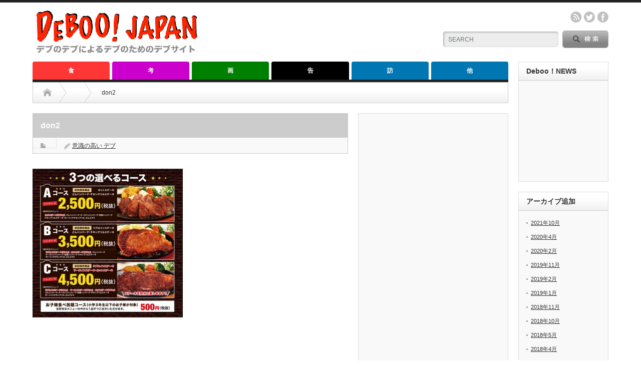

--- FILE ---
content_type: text/html; charset=UTF-8
request_url: https://deboo.info/2015/04/17/don/don2/
body_size: 7784
content:
<!DOCTYPE html PUBLIC "-//W3C//DTD XHTML 1.1//EN" "http://www.w3.org/TR/xhtml11/DTD/xhtml11.dtd"> <!--[if lt IE 9]><html xmlns="http://www.w3.org/1999/xhtml" class="ie"><![endif]--> <!--[if (gt IE 9)|!(IE)]><!--><html xmlns="http://www.w3.org/1999/xhtml"><!--<![endif]--><head profile="http://gmpg.org/xfn/11"><meta http-equiv="Content-Type" content="text/html; charset=UTF-8" /><meta http-equiv="X-UA-Compatible" content="IE=edge,chrome=1" /><meta name="viewport" content="width=device-width" /><link media="all" href="https://deboo.info/wp-content/cache/autoptimize/css/autoptimize_2056cee8ff8d63cd8d65db93d09221cb.css" rel="stylesheet"><link media="screen and (min-width:641px)" href="https://deboo.info/wp-content/cache/autoptimize/css/autoptimize_4e9d87628796836a53febf27b16e3c83.css" rel="stylesheet"><link media="screen and (max-width:640px)" href="https://deboo.info/wp-content/cache/autoptimize/css/autoptimize_22ffa8d07855a092408763bc85ab8090.css" rel="stylesheet"><title>don2 - Deboo！JAPANDeboo！JAPAN</title><meta name="keywords" content="deboo,デブ,でぶ,Deboo!Japan,デブージャパン,意識の高いデブ,e_debu,debu,でーぶーじゃぱん" /><link rel="alternate" type="application/rss+xml" title="Deboo！JAPAN RSS Feed" href="https://deboo.info/feed/" /><link rel="alternate" type="application/atom+xml" title="Deboo！JAPAN Atom Feed" href="https://deboo.info/feed/atom/" /><link rel="pingback" href="https://deboo.info/xmlrpc.php" /><meta name='robots' content='index, follow, max-image-preview:large, max-snippet:-1, max-video-preview:-1' /><link rel="canonical" href="https://deboo.info/2015/04/17/don/don2/" /><meta property="og:locale" content="ja_JP" /><meta property="og:type" content="article" /><meta property="og:title" content="don2 - Deboo！JAPAN" /><meta property="og:url" content="https://deboo.info/2015/04/17/don/don2/" /><meta property="og:site_name" content="Deboo！JAPAN" /><meta property="og:image" content="https://deboo.info/2015/04/17/don/don2" /><meta property="og:image:width" content="350" /><meta property="og:image:height" content="346" /><meta property="og:image:type" content="image/jpeg" /><meta name="twitter:card" content="summary_large_image" /> <script type="application/ld+json" class="yoast-schema-graph">{"@context":"https://schema.org","@graph":[{"@type":"WebPage","@id":"https://deboo.info/2015/04/17/don/don2/","url":"https://deboo.info/2015/04/17/don/don2/","name":"don2 - Deboo！JAPAN","isPartOf":{"@id":"https://deboo.info/#website"},"primaryImageOfPage":{"@id":"https://deboo.info/2015/04/17/don/don2/#primaryimage"},"image":{"@id":"https://deboo.info/2015/04/17/don/don2/#primaryimage"},"thumbnailUrl":"https://deboo.info/wp-content/uploads/2015/04/don2.jpg","datePublished":"2015-04-15T08:14:49+00:00","dateModified":"2015-04-15T08:14:49+00:00","breadcrumb":{"@id":"https://deboo.info/2015/04/17/don/don2/#breadcrumb"},"inLanguage":"ja","potentialAction":[{"@type":"ReadAction","target":["https://deboo.info/2015/04/17/don/don2/"]}]},{"@type":"ImageObject","inLanguage":"ja","@id":"https://deboo.info/2015/04/17/don/don2/#primaryimage","url":"https://deboo.info/wp-content/uploads/2015/04/don2.jpg","contentUrl":"https://deboo.info/wp-content/uploads/2015/04/don2.jpg","width":350,"height":346},{"@type":"BreadcrumbList","@id":"https://deboo.info/2015/04/17/don/don2/#breadcrumb","itemListElement":[{"@type":"ListItem","position":1,"name":"ホーム","item":"https://deboo.info/"},{"@type":"ListItem","position":2,"name":"ステーキのどんでステーキ食べ放題をやってたので食べに行ってきた。","item":"https://deboo.info/2015/04/17/don/"},{"@type":"ListItem","position":3,"name":"don2"}]},{"@type":"WebSite","@id":"https://deboo.info/#website","url":"https://deboo.info/","name":"Deboo！JAPAN","description":"デブのデブによるデブのためのデブサイト","potentialAction":[{"@type":"SearchAction","target":{"@type":"EntryPoint","urlTemplate":"https://deboo.info/?s={search_term_string}"},"query-input":"required name=search_term_string"}],"inLanguage":"ja"}]}</script> <link rel='dns-prefetch' href='//s.w.org' /><link rel="alternate" type="application/rss+xml" title="Deboo！JAPAN &raquo; don2 のコメントのフィード" href="https://deboo.info/2015/04/17/don/don2/feed/" /> <script type="text/javascript">/*<![CDATA[*/window._wpemojiSettings = {"baseUrl":"https:\/\/s.w.org\/images\/core\/emoji\/13.1.0\/72x72\/","ext":".png","svgUrl":"https:\/\/s.w.org\/images\/core\/emoji\/13.1.0\/svg\/","svgExt":".svg","source":{"concatemoji":"https:\/\/deboo.info\/wp-includes\/js\/wp-emoji-release.min.js?ver=5.9.12"}};
/*! This file is auto-generated */
!function(e,a,t){var n,r,o,i=a.createElement("canvas"),p=i.getContext&&i.getContext("2d");function s(e,t){var a=String.fromCharCode;p.clearRect(0,0,i.width,i.height),p.fillText(a.apply(this,e),0,0);e=i.toDataURL();return p.clearRect(0,0,i.width,i.height),p.fillText(a.apply(this,t),0,0),e===i.toDataURL()}function c(e){var t=a.createElement("script");t.src=e,t.defer=t.type="text/javascript",a.getElementsByTagName("head")[0].appendChild(t)}for(o=Array("flag","emoji"),t.supports={everything:!0,everythingExceptFlag:!0},r=0;r<o.length;r++)t.supports[o[r]]=function(e){if(!p||!p.fillText)return!1;switch(p.textBaseline="top",p.font="600 32px Arial",e){case"flag":return s([127987,65039,8205,9895,65039],[127987,65039,8203,9895,65039])?!1:!s([55356,56826,55356,56819],[55356,56826,8203,55356,56819])&&!s([55356,57332,56128,56423,56128,56418,56128,56421,56128,56430,56128,56423,56128,56447],[55356,57332,8203,56128,56423,8203,56128,56418,8203,56128,56421,8203,56128,56430,8203,56128,56423,8203,56128,56447]);case"emoji":return!s([10084,65039,8205,55357,56613],[10084,65039,8203,55357,56613])}return!1}(o[r]),t.supports.everything=t.supports.everything&&t.supports[o[r]],"flag"!==o[r]&&(t.supports.everythingExceptFlag=t.supports.everythingExceptFlag&&t.supports[o[r]]);t.supports.everythingExceptFlag=t.supports.everythingExceptFlag&&!t.supports.flag,t.DOMReady=!1,t.readyCallback=function(){t.DOMReady=!0},t.supports.everything||(n=function(){t.readyCallback()},a.addEventListener?(a.addEventListener("DOMContentLoaded",n,!1),e.addEventListener("load",n,!1)):(e.attachEvent("onload",n),a.attachEvent("onreadystatechange",function(){"complete"===a.readyState&&t.readyCallback()})),(n=t.source||{}).concatemoji?c(n.concatemoji):n.wpemoji&&n.twemoji&&(c(n.twemoji),c(n.wpemoji)))}(window,document,window._wpemojiSettings);/*]]>*/</script> <script type='text/javascript' src='https://deboo.info/wp-includes/js/jquery/jquery.min.js?ver=3.6.0' id='jquery-core-js'></script> <script type='text/javascript' src='https://deboo.info/wp-includes/js/jquery/jquery-migrate.min.js?ver=3.3.2' id='jquery-migrate-js'></script> <script type='text/javascript' src='https://deboo.info/wp-content/plugins/wp-user-avatar/assets/flatpickr/flatpickr.min.js?ver=4.16.2' id='ppress-flatpickr-js'></script> <script type='text/javascript' src='https://deboo.info/wp-content/plugins/wp-user-avatar/assets/select2/select2.min.js?ver=4.16.2' id='ppress-select2-js'></script> <link rel="https://api.w.org/" href="https://deboo.info/wp-json/" /><link rel="alternate" type="application/json" href="https://deboo.info/wp-json/wp/v2/media/2185" /><link rel='shortlink' href='https://deboo.info/?p=2185' /><link rel="alternate" type="application/json+oembed" href="https://deboo.info/wp-json/oembed/1.0/embed?url=https%3A%2F%2Fdeboo.info%2F2015%2F04%2F17%2Fdon%2Fdon2%2F" /><link rel="alternate" type="text/xml+oembed" href="https://deboo.info/wp-json/oembed/1.0/embed?url=https%3A%2F%2Fdeboo.info%2F2015%2F04%2F17%2Fdon%2Fdon2%2F&#038;format=xml" /> <script type="text/javascript" src="https://deboo.info/wp-content/themes/opinion_tcd018/js/jscript.js?ver=3.5"></script> <script type="text/javascript" src="https://deboo.info/wp-content/themes/opinion_tcd018/js/scroll.js?ver=3.5"></script> <script type="text/javascript" src="https://deboo.info/wp-content/themes/opinion_tcd018/js/comment.js?ver=3.5"></script> <script type="text/javascript" src="https://deboo.info/wp-content/themes/opinion_tcd018/js/rollover.js?ver=3.5"></script> <!--[if lt IE 9]><link id="stylesheet" rel="stylesheet" href="https://deboo.info/wp-content/themes/opinion_tcd018/style_pc.css?ver=3.5" type="text/css" /> <script type="text/javascript" src="https://deboo.info/wp-content/themes/opinion_tcd018/js/ie.js?ver=3.5"></script> <link rel="stylesheet" href="https://deboo.info/wp-content/themes/opinion_tcd018/ie.css" type="text/css" /> <![endif]--> <!--[if IE 7]><link rel="stylesheet" href="https://deboo.info/wp-content/themes/opinion_tcd018/ie7.css" type="text/css" /> <![endif]--> <script type="text/javascript">if(location.protocol == 'http:') {
  location.replace(location.href.replace(/http:/, 'https:'));
}</script> <script>(function(i,s,o,g,r,a,m){i['GoogleAnalyticsObject']=r;i[r]=i[r]||function(){
  (i[r].q=i[r].q||[]).push(arguments)},i[r].l=1*new Date();a=s.createElement(o),
  m=s.getElementsByTagName(o)[0];a.async=1;a.src=g;m.parentNode.insertBefore(a,m)
  })(window,document,'script','//www.google-analytics.com/analytics.js','ga');
  ga('create', 'UA-57765501-2', 'auto');
  ga('require', 'displayfeatures');
  ga('send', 'pageview');</script> <script type="text/javascript">amzn_assoc_ad_type = "link_enhancement_widget";
    amzn_assoc_tracking_id = "deboojapan-22";
    amzn_assoc_linkid = "f8f34224cd2ac3ca1433970d3b005e39";
    amzn_assoc_placement = "";
    amzn_assoc_marketplace = "amazon";
    amzn_assoc_region = "JP";</script> <script src="//ws-fe.amazon-adsystem.com/widgets/q?ServiceVersion=20070822&Operation=GetScript&ID=OneJS&WS=1&MarketPlace=JP"></script> </head><body class="attachment attachment-template-default single single-attachment postid-2185 attachmentid-2185 attachment-jpeg"><div id="header_wrap"><div id="header" class="clearfix"><div id='logo_image'><h1 id="logo" style="top:11px; left:0px;"><a href=" https://deboo.info/" title="Deboo！JAPAN" data-label="Deboo！JAPAN"><img src="https://deboo.info/wp-content/uploads/tcd-w/logo.png?1769797020" alt="Deboo！JAPAN" title="Deboo！JAPAN" /></a></h1></div><div id="header_menu_area"><div id="header_menu"></div><ul class="social_link clearfix" id="header_social_link"><li class="rss"><a class="target_blank" href="https://deboo.info/feed/">rss</a></li><li class="twitter"><a class="target_blank" href="https://twitter.com/e_debu">twitter</a></li><li class="facebook"><a class="target_blank" href="https://www.facebook.com/debulog">facebook</a></li></ul></div><div class="search_area"><form method="get" id="searchform" action="https://deboo.info/"><div id="search_button"><input type="submit" value="SEARCH" /></div><div id="search_input"><input type="text" value="SEARCH" name="s" onfocus="if (this.value == 'SEARCH') this.value = '';" onblur="if (this.value == '') this.value = 'SEARCH';" /></div></form></div> <a href="#" class="menu_button">menu</a></div></div><div id="global_menu" class="clearfix"><ul id="menu-%e3%82%b0%e3%83%ad%e3%83%bc%e3%83%90%e3%83%ab%e3%83%a1%e3%83%8b%e3%83%a5%e3%83%bc" class="menu"><li id="menu-item-138" class="menu-item menu-item-type-taxonomy menu-item-object-category menu-item-138 menu-category-7"><a href="https://deboo.info/category/eat/">食</a></li><li id="menu-item-146" class="menu-item menu-item-type-taxonomy menu-item-object-category menu-item-146 menu-category-14"><a href="https://deboo.info/category/think/">考</a></li><li id="menu-item-587" class="menu-item menu-item-type-taxonomy menu-item-object-category menu-item-587 menu-category-8"><a href="https://deboo.info/category/photo/">画</a></li><li id="menu-item-2316" class="menu-item menu-item-type-taxonomy menu-item-object-category menu-item-2316 menu-category-27"><a href="https://deboo.info/category/%e5%91%8a/">告</a></li><li id="menu-item-844" class="menu-item menu-item-type-taxonomy menu-item-object-category menu-item-844 menu-category-18"><a href="https://deboo.info/category/visit/">訪</a></li><li id="menu-item-2317" class="menu-item menu-item-type-taxonomy menu-item-object-category menu-item-has-children menu-item-2317 menu-category-35"><a href="https://deboo.info/category/%e4%bb%96/">他</a><ul class="sub-menu"><li id="menu-item-137" class="menu-item menu-item-type-custom menu-item-object-custom menu-item-137"><a href="https://www.facebook.com/debulog">Facebook</a></li><li id="menu-item-136" class="menu-item menu-item-type-custom menu-item-object-custom menu-item-136"><a href="https://twitter.com/e_debu">Twitter</a></li><li id="menu-item-2318" class="menu-item menu-item-type-custom menu-item-object-custom menu-item-2318"><a href="http://deboo.info/2015/02/14/line/">LINE＠</a></li><li id="menu-item-2319" class="menu-item menu-item-type-custom menu-item-object-custom menu-item-2319"><a href="http://nobollel.com/lg/debu">スマホアプリ</a></li></ul></li></ul></div><div id="contents" class="clearfix"><div id="main_col"><ul id="bread_crumb" class="clearfix"><li class="home"><a href="https://deboo.info/"><span>Home</span></a></li><li></li><li class="last">don2</li></ul><div id="left_col"><div id="single_title"><h2>don2</h2><ul id="single_meta" class="clearfix"><li class="post_category"></li><li class="post_author"><a href="https://deboo.info/author/deboo/" title="投稿者：意識の高い デブ" class="url fn" rel="author">意識の高い デブ</a></li></ul></div><div class="post clearfix"><p class="attachment"><a href='https://deboo.info/wp-content/uploads/2015/04/don2.jpg'><img width="300" height="297" src="https://deboo.info/wp-content/uploads/2015/04/don2-300x297.jpg" class="attachment-medium size-medium" alt="" loading="lazy" srcset="https://deboo.info/wp-content/uploads/2015/04/don2-300x297.jpg 300w, https://deboo.info/wp-content/uploads/2015/04/don2-150x148.jpg 150w, https://deboo.info/wp-content/uploads/2015/04/don2-60x60.jpg 60w, https://deboo.info/wp-content/uploads/2015/04/don2.jpg 350w" sizes="(max-width: 300px) 100vw, 300px" /></a></p><ul class="bookmark2 clearfix"><li class="twitter_button"> <script type="text/javascript" src="https://jsoon.digitiminimi.com/js/widgetoon.js"></script> <a href="http://twitter.com/share"
 class="twitter-share-buttoon"
 data-url="https://deboo.info/2015/04/17/don/don2/"
 data-text="don2"
 data-count="vertical"
 data-lang="ja">ツイート</a> <script>widgetoon_main();</script> </li><li class="facebook_button"><div class="fb-like" data-href="https://deboo.info/2015/04/17/don/don2/" data-layout="box_count" data-action="like" data-show-faces="false" data-share="false"></div></li><li class="hatena_button"> <a href="http://b.hatena.ne.jp/entry/https://deboo.info/2015/04/17/don/don2/" class="hatena-bookmark-button" data-hatena-bookmark-layout="vertical-balloon" data-hatena-bookmark-lang="ja" title="このエントリーをはてなブックマークに追加"><img src="https://b.st-hatena.com/images/entry-button/button-only@2x.png" alt="このエントリーをはてなブックマークに追加" width="20" height="20" style="border: none;" /></a> <script type="text/javascript" src="https://b.st-hatena.com/js/bookmark_button.js" charset="utf-8" async="async"></script> </li></ul></div><div id="single_author" class="clearfix"> <a id="single_author_avatar" href="https://deboo.info/author/deboo/"><img alt='' src='https://secure.gravatar.com/avatar/f91b7e7a5473e1099893eeb990733ea3?s=70&#038;d=retro&#038;r=g' srcset='https://secure.gravatar.com/avatar/f91b7e7a5473e1099893eeb990733ea3?s=140&#038;d=retro&#038;r=g 2x' class='avatar avatar-70 photo' height='70' width='70' loading='lazy'/></a><div id="single_author_meta" class="clearfix"><h4 id="single_author_name"><a href="https://deboo.info/author/deboo/">意識の高い デブ</a></h4> <a id="single_author_link" href="https://deboo.info/author/deboo/">投稿者プロフィール</a><div id="single_author_desc"><p>白米と白米に合うおかずを求め日々太り込みをしています。各種お問い合わせは info[デブ]deboo.info へお気軽にどうぞ。([デブ]を@に変えてください)</p></div><ul class="author_social_link clearfix"><li class="author_link"><a href="http://deboo.info/" target="_blank">WEB</a></li><li class="twitter"><a href="https://twitter.com/e_debu" target="_blank">Twitter</a></li><li class="facebook"><a href="https://www.facebook.com/debulog" target="_blank">Facebook</a></li></ul></div></div><div id="single_author_post"><h3 class="headline2">この著者の最新の記事</h3><ul class="clearfix"><li class="clearfix odd"> <a class="image" href="https://deboo.info/2017/07/22/tax/"><img width="150" height="112" src="https://deboo.info/wp-content/uploads/2017/07/tax-150x112.png" class="attachment-size3 size-size3 wp-post-image" alt="" srcset="https://deboo.info/wp-content/uploads/2017/07/tax-150x112.png 150w, https://deboo.info/wp-content/uploads/2017/07/tax-280x210.png 280w" sizes="(max-width: 150px) 100vw, 150px" /></a><div class="info"><ul class="meta clearfix"><li class="category"><a href="https://deboo.info/category/think/" rel="category tag">考</a></li></ul><h4 class="title"><a href="https://deboo.info/2017/07/22/tax/">デブ税について。</a></h4></div></li><li class="clearfix even"> <a class="image" href="https://deboo.info/2017/07/10/monogoi/"><img width="150" height="112" src="https://deboo.info/wp-content/uploads/2017/07/monogoi-150x112.jpg" class="attachment-size3 size-size3 wp-post-image" alt="" loading="lazy" srcset="https://deboo.info/wp-content/uploads/2017/07/monogoi-150x112.jpg 150w, https://deboo.info/wp-content/uploads/2017/07/monogoi-280x210.jpg 280w" sizes="(max-width: 150px) 100vw, 150px" /></a><div class="info"><ul class="meta clearfix"><li class="category"><a href="https://deboo.info/category/think/" rel="category tag">考</a></li></ul><h4 class="title"><a href="https://deboo.info/2017/07/10/monogoi/">このフレーズが生まれた瞬間の体験を書いてみた(物乞い編)</a></h4></div></li><li class="clearfix odd"> <a class="image" href="https://deboo.info/2016/10/24/phrase/"><img width="150" height="112" src="https://deboo.info/wp-content/uploads/2016/10/508d02c0fc2d61d0cd98e42bd81a5d0c-150x112.jpeg" class="attachment-size3 size-size3 wp-post-image" alt="" loading="lazy" srcset="https://deboo.info/wp-content/uploads/2016/10/508d02c0fc2d61d0cd98e42bd81a5d0c-150x112.jpeg 150w, https://deboo.info/wp-content/uploads/2016/10/508d02c0fc2d61d0cd98e42bd81a5d0c-300x225.jpeg 300w, https://deboo.info/wp-content/uploads/2016/10/508d02c0fc2d61d0cd98e42bd81a5d0c-768x576.jpeg 768w, https://deboo.info/wp-content/uploads/2016/10/508d02c0fc2d61d0cd98e42bd81a5d0c.jpeg 1024w, https://deboo.info/wp-content/uploads/2016/10/508d02c0fc2d61d0cd98e42bd81a5d0c-280x210.jpeg 280w" sizes="(max-width: 150px) 100vw, 150px" /></a><div class="info"><ul class="meta clearfix"><li class="category"><a href="https://deboo.info/category/think/" rel="category tag">考</a></li></ul><h4 class="title"><a href="https://deboo.info/2016/10/24/phrase/">このフレーズが生まれた瞬間の体験を書いてみた(デザート編)</a></h4></div></li><li class="clearfix even"> <a class="image" href="https://deboo.info/2016/03/12/thanks/"><img width="150" height="112" src="https://deboo.info/wp-content/uploads/2016/03/DB88_danbelman15172352_TP_V-150x112.jpg" class="attachment-size3 size-size3 wp-post-image" alt="" loading="lazy" srcset="https://deboo.info/wp-content/uploads/2016/03/DB88_danbelman15172352_TP_V-150x112.jpg 150w, https://deboo.info/wp-content/uploads/2016/03/DB88_danbelman15172352_TP_V-280x210.jpg 280w" sizes="(max-width: 150px) 100vw, 150px" /></a><div class="info"><ul class="meta clearfix"><li class="category"><a href="https://deboo.info/category/think/" rel="category tag">考</a></li></ul><h4 class="title"><a href="https://deboo.info/2016/03/12/thanks/">意識の高いデブ １００㎏ 冬　己の肉体と食欲に限界を感じ悩みに悩みぬいた…</a></h4></div></li><li class="clearfix odd"> <a class="image" href="https://deboo.info/2016/02/08/gourmet/"><img width="150" height="112" src="https://deboo.info/wp-content/uploads/2016/02/HIRO_20140212-P1010711_TP_V-150x112.jpg" class="attachment-size3 size-size3 wp-post-image" alt="" loading="lazy" srcset="https://deboo.info/wp-content/uploads/2016/02/HIRO_20140212-P1010711_TP_V-150x112.jpg 150w, https://deboo.info/wp-content/uploads/2016/02/HIRO_20140212-P1010711_TP_V-280x210.jpg 280w" sizes="(max-width: 150px) 100vw, 150px" /></a><div class="info"><ul class="meta clearfix"><li class="category"><a href="https://deboo.info/category/think/" rel="category tag">考</a></li></ul><h4 class="title"><a href="https://deboo.info/2016/02/08/gourmet/">一緒に食べ歩きをした若い奴を見て思ったこと</a></h4></div></li><li class="clearfix even"> <a class="image" href="https://deboo.info/2016/02/01/live/"><img width="150" height="112" src="https://deboo.info/wp-content/uploads/2016/02/ELFA85_IMG_2182_TP_V-150x112.jpg" class="attachment-size3 size-size3 wp-post-image" alt="" loading="lazy" srcset="https://deboo.info/wp-content/uploads/2016/02/ELFA85_IMG_2182_TP_V-150x112.jpg 150w, https://deboo.info/wp-content/uploads/2016/02/ELFA85_IMG_2182_TP_V-280x210.jpg 280w" sizes="(max-width: 150px) 100vw, 150px" /></a><div class="info"><ul class="meta clearfix"><li class="category"><a href="https://deboo.info/category/think/" rel="category tag">考</a></li></ul><h4 class="title"><a href="https://deboo.info/2016/02/01/live/">LINE＠で知り合ったある高校生との話。</a></h4></div></li></ul></div><div class="page_navi clearfix"><p class="back"><a href="https://deboo.info/">トップページに戻る</a></p></div></div><div id="right_col"><div class="side_widget clearfix widget_text" id="text-4"><div class="textwidget"><script async src="//pagead2.googlesyndication.com/pagead/js/adsbygoogle.js"></script>  <ins class="adsbygoogle"
 style="display:inline-block;width:280px;height:600px"
 data-ad-client="ca-pub-3244523798056195"
 data-ad-slot="3083402064"></ins> <script>(adsbygoogle = window.adsbygoogle || []).push({});</script></div></div><div class="side_widget clearfix ml_ad_widget" id="ml_ad_widget-4"> <a href="https://www.instagram.com/e_debu/" target="_blank"><img src="https://deboo.info/wp-content/uploads/2016/04/image-36-180x300.jpeg" alt="" /></a></div><div class="side_widget clearfix widget_text" id="text-15"><div class="textwidget"><script async src="//pagead2.googlesyndication.com/pagead/js/adsbygoogle.js"></script>  <ins class="adsbygoogle"
 style="display:inline-block;width:280px;height:600px"
 data-ad-client="ca-pub-3244523798056195"
 data-ad-slot="3083402064"></ins> <script>(adsbygoogle = window.adsbygoogle || []).push({});</script></div></div><div class="side_widget clearfix widget_text" id="text-21"><div class="textwidget"><script async src="//pagead2.googlesyndication.com/pagead/js/adsbygoogle.js"></script>  <ins class="adsbygoogle"
 style="display:inline-block;width:280px;height:280px"
 data-ad-client="ca-pub-3244523798056195"
 data-ad-slot="1510072462"></ins> <script>(adsbygoogle = window.adsbygoogle || []).push({});</script></div></div></div></div><div id="side_col"><div class="side_widget clearfix widget_text" id="text-8"><h3 class="side_headline">Deboo！NEWS</h3><div class="textwidget"><p><script type="text/javascript">/*<![CDATA[*/document.write('<script type="text/javascript" src="' + ('https:' == document.location.protocol ? 'https://' : 'http://') + 'feed.mikle.com/js/rssmikle.js"><' + '/script>');/*]]>*/</script><script type="text/javascript">/*<![CDATA[*/(function() {var params = {rssmikle_url: "https://news.google.com/atom/search?ie=UTF-8&oe=UTF-8&q=%E3%83%87%E3%83%96&hl=ja&gl=JP&ceid=JP:ja",rssmikle_frame_width: "150",rssmikle_frame_height: "520",frame_height_by_article: "7",rssmikle_target: "_blank",rssmikle_font: "'メイリオ','ＭＳ Ｐゴシック',sans-serif",rssmikle_font_size: "12",rssmikle_border: "on",responsive: "off",rssmikle_css_url: "",text_align: "left",text_align2: "left",corner: "off",scrollbar: "off",autoscroll: "off",scrolldirection: "up",scrollstep: "5",mcspeed: "20",sort: "New",rssmikle_title: "off",rssmikle_title_sentence: "",rssmikle_title_link: "",rssmikle_title_bgcolor: "#9ACD32",rssmikle_title_color: "#FFFFFF",rssmikle_title_bgimage: "",rssmikle_item_bgcolor: "#FFFFFF",rssmikle_item_bgimage: "",rssmikle_item_title_length: "55",rssmikle_item_title_color: "#666666",rssmikle_item_border_bottom: "on",rssmikle_item_description: "on",item_link: "off",rssmikle_item_description_length: "3",rssmikle_item_description_color: "#666666",rssmikle_item_date: "off",rssmikle_timezone: "Etc/GMT",datetime_format: "",item_description_style: "text+tn",item_thumbnail: "full",article_num: "15",rssmikle_item_podcast: "off",keyword_inc: "",keyword_exc: ""};feedwind_show_widget_iframe(params);})();/*]]>*/</script></p><div style="font-size:10px; text-align:center; width:150px;"><a href="http://feed.mikle.com/" target="_blank" style="color:#CCCCCC;" rel="noopener"></a></div><p></p></div></div><div class="side_widget clearfix widget_archive" id="archives-2"><h3 class="side_headline">アーカイブ追加</h3><ul><li><a href='https://deboo.info/2021/10/'>2021年10月</a></li><li><a href='https://deboo.info/2020/04/'>2020年4月</a></li><li><a href='https://deboo.info/2020/02/'>2020年2月</a></li><li><a href='https://deboo.info/2019/11/'>2019年11月</a></li><li><a href='https://deboo.info/2019/02/'>2019年2月</a></li><li><a href='https://deboo.info/2019/01/'>2019年1月</a></li><li><a href='https://deboo.info/2018/11/'>2018年11月</a></li><li><a href='https://deboo.info/2018/10/'>2018年10月</a></li><li><a href='https://deboo.info/2018/05/'>2018年5月</a></li><li><a href='https://deboo.info/2018/04/'>2018年4月</a></li><li><a href='https://deboo.info/2018/03/'>2018年3月</a></li><li><a href='https://deboo.info/2017/12/'>2017年12月</a></li><li><a href='https://deboo.info/2017/10/'>2017年10月</a></li><li><a href='https://deboo.info/2017/09/'>2017年9月</a></li><li><a href='https://deboo.info/2017/08/'>2017年8月</a></li><li><a href='https://deboo.info/2017/07/'>2017年7月</a></li><li><a href='https://deboo.info/2017/06/'>2017年6月</a></li><li><a href='https://deboo.info/2017/05/'>2017年5月</a></li><li><a href='https://deboo.info/2017/03/'>2017年3月</a></li><li><a href='https://deboo.info/2017/01/'>2017年1月</a></li><li><a href='https://deboo.info/2016/12/'>2016年12月</a></li><li><a href='https://deboo.info/2016/11/'>2016年11月</a></li><li><a href='https://deboo.info/2016/10/'>2016年10月</a></li><li><a href='https://deboo.info/2016/09/'>2016年9月</a></li><li><a href='https://deboo.info/2016/08/'>2016年8月</a></li><li><a href='https://deboo.info/2016/07/'>2016年7月</a></li><li><a href='https://deboo.info/2016/06/'>2016年6月</a></li><li><a href='https://deboo.info/2016/04/'>2016年4月</a></li><li><a href='https://deboo.info/2016/03/'>2016年3月</a></li><li><a href='https://deboo.info/2016/02/'>2016年2月</a></li><li><a href='https://deboo.info/2016/01/'>2016年1月</a></li><li><a href='https://deboo.info/2015/12/'>2015年12月</a></li><li><a href='https://deboo.info/2015/11/'>2015年11月</a></li><li><a href='https://deboo.info/2015/10/'>2015年10月</a></li><li><a href='https://deboo.info/2015/09/'>2015年9月</a></li><li><a href='https://deboo.info/2015/08/'>2015年8月</a></li><li><a href='https://deboo.info/2015/07/'>2015年7月</a></li><li><a href='https://deboo.info/2015/06/'>2015年6月</a></li><li><a href='https://deboo.info/2015/05/'>2015年5月</a></li><li><a href='https://deboo.info/2015/04/'>2015年4月</a></li><li><a href='https://deboo.info/2015/03/'>2015年3月</a></li><li><a href='https://deboo.info/2015/02/'>2015年2月</a></li><li><a href='https://deboo.info/2015/01/'>2015年1月</a></li><li><a href='https://deboo.info/2014/12/'>2014年12月</a></li></ul></div></div></div> <a id="return_top" href="#header">ページ上部へ戻る</a><div id="footer_widget_wrap"><div id="footer_widget" class="clearfix"><div class="footer_widget clearfix ml_ad_widget" id="ml_ad_widget-9"> <a href="http://cloud.sakura.ad.jp/" target="_blank"><img src="https://deboo.info/wp-content/uploads/2015/08/808ff6d4c63d57378df54ebd71bf0d522.png" alt="" /></a></div></div></div><div id="footer_wrap"><div id="footer" class="clearfix"><div id='footer_logo_text_area'><h3 id="footer_logo_text"><a href="https://deboo.info/">Deboo！JAPAN</a></h3><h4 id="footer_description">デブのデブによるデブのためのデブサイト</h4></div><div id="footer_menu_area"><div id="footer_menu"></div><ul class="social_link clearfix" id="footer_social_link"><li class="rss"><a class="target_blank" href="https://deboo.info/feed/">rss</a></li><li class="twitter"><a class="target_blank" href="https://twitter.com/e_debu">twitter</a></li><li class="facebook"><a class="target_blank" href="https://www.facebook.com/debulog">facebook</a></li></ul></div></div></div><p id="copyright">Copyright &copy;&nbsp; <a href="https://deboo.info/">Deboo！JAPAN</a> All rights reserved.</p><div id="fb-root"></div> <script>/*<![CDATA[*/(function(d, s, id) {
   var js, fjs = d.getElementsByTagName(s)[0];
   if (d.getElementById(id)) return;
   js = d.createElement(s); js.id = id;
   js.src = "//connect.facebook.net/ja_JP/sdk.js#xfbml=1&version=v2.0";
   fjs.parentNode.insertBefore(js, fjs);
 }(document, 'script', 'facebook-jssdk'));/*]]>*/</script> <script type='text/javascript' src='https://deboo.info/wp-includes/js/comment-reply.min.js?ver=5.9.12' id='comment-reply-js'></script> <script type='text/javascript' id='ppress-frontend-script-js-extra'>var pp_ajax_form = {"ajaxurl":"https:\/\/deboo.info\/wp-admin\/admin-ajax.php","confirm_delete":"Are you sure?","deleting_text":"Deleting...","deleting_error":"An error occurred. Please try again.","nonce":"b9080b641d","disable_ajax_form":"false","is_checkout":"0","is_checkout_tax_enabled":"0","is_checkout_autoscroll_enabled":"true"};</script> <script type='text/javascript' src='https://deboo.info/wp-content/plugins/wp-user-avatar/assets/js/frontend.min.js?ver=4.16.2' id='ppress-frontend-script-js'></script> <script id="tagjs" type="text/javascript">(function () {
    var tagjs = document.createElement("script");
    var s = document.getElementsByTagName("script")[0];
    tagjs.async = true;
    tagjs.src = "//s.yjtag.jp/tag.js#site=GRUVDV1";
    s.parentNode.insertBefore(tagjs, s);
  }());</script> <noscript> <iframe src="//b.yjtag.jp/iframe?c=GRUVDV1" width="1" height="1" frameborder="0" scrolling="no" marginheight="0" marginwidth="0"></iframe> </noscript></body></html>

--- FILE ---
content_type: text/html; charset=utf-8
request_url: https://www.google.com/recaptcha/api2/aframe
body_size: 269
content:
<!DOCTYPE HTML><html><head><meta http-equiv="content-type" content="text/html; charset=UTF-8"></head><body><script nonce="rTTzd_qqnJX5vIDlNhD48Q">/** Anti-fraud and anti-abuse applications only. See google.com/recaptcha */ try{var clients={'sodar':'https://pagead2.googlesyndication.com/pagead/sodar?'};window.addEventListener("message",function(a){try{if(a.source===window.parent){var b=JSON.parse(a.data);var c=clients[b['id']];if(c){var d=document.createElement('img');d.src=c+b['params']+'&rc='+(localStorage.getItem("rc::a")?sessionStorage.getItem("rc::b"):"");window.document.body.appendChild(d);sessionStorage.setItem("rc::e",parseInt(sessionStorage.getItem("rc::e")||0)+1);localStorage.setItem("rc::h",'1769797025038');}}}catch(b){}});window.parent.postMessage("_grecaptcha_ready", "*");}catch(b){}</script></body></html>

--- FILE ---
content_type: text/css
request_url: https://deboo.info/wp-content/cache/autoptimize/css/autoptimize_22ffa8d07855a092408763bc85ab8090.css
body_size: 3686
content:
body{-webkit-text-size-adjust:100%;margin:0;padding:0;font-family:"Century Gothic",Arial,sans-serif;width:100%;position:relative;color:#333;background:#fff}#contents{width:100%}#main_col{padding:15px}#right_col{border-top:1px dotted #aaa;padding:15px 15px 0;margin:0 -15px}#side_col{border-top:1px dotted #aaa;padding:15px 15px 0;margin:0;background:#fff}#right_col .side_widget:last-child{margin:0}.headline1{margin:0;padding:0 15px;height:36px;line-height:36px;border:1px solid #ccc;border-left:5px solid #adb8bf;font-size:15px;background:url(//deboo.info/wp-content/themes/opinion_tcd018/img/common/headline1.gif) repeat-x left bottom}.archive_headline{margin:0 0 20px;padding:0 15px;height:36px;line-height:36px;background:#aaa;color:#fff;font-size:14px}.headline2{margin:0;padding:0 15px;height:36px;line-height:36px;border:1px solid #ccc;font-size:15px;background:url(//deboo.info/wp-content/themes/opinion_tcd018/img/common/headline1.gif) repeat-x left bottom}#mobile_banner_top{padding:15px;text-align:center;background:#fff}#mobile_banner_top img{display:block;height:auto;max-width:100%;width:auto;margin:0 auto}#mobile_banner_bottom{padding:0 0 15px;text-align:center}#mobile_banner_bottom img{display:block;height:auto;max-width:100%;width:auto;margin:0 auto}#index_featured_post{margin:0 0 15px}#main_slider{position:relative;width:98%;background:#222;padding:1% 1% 0;margin-bottom:15px}#main_slider img{width:100%;height:auto;display:block}#main_slider img:hover img{opacity:.7}#main_slider .flex-caption{margin:0;background:rgba(0,0,0,.5);height:50px;width:90%;line-height:50px;padding:0 5%;color:#fff;display:block;font-size:12px;position:absolute;bottom:0;left:0;z-index:2;text-decoration:none;text-align:center}.flexslider-controls{display:none}#index_recent_post{margin:0 0 15px}#index_recent_post ul{margin:0;padding:0;background:#f9f9f9}#index_recent_post li{border:1px solid #ccc;border-top:none;padding:15px}#index_recent_post .image{float:left;width:30%;margin:0 5% 0 0}#index_recent_post .image img{width:100%;height:auto;display:block}#index_recent_post .image:hover img{opacity:.5}#index_recent_post .info{float:left;width:65%;margin:0}#index_recent_post .date{margin:0 0 5px;padding:0;line-height:100%;font-size:12px}#index_recent_post .title{margin:0;padding:0;font-size:13px;line-height:160%}#index_recent_post .title a{text-decoration:none;display:block}#index_recent_post .title a:hover{text-decoration:underline}#index_pr_post{margin:0 0 15px}#index_pr_post .headline1{border-left:5px solid #d9d900}#index_pr_post ul{margin:0}#index_pr_post ul li{background:url(//deboo.info/wp-content/themes/opinion_tcd018/img/common/dot1.gif) repeat-x left bottom;padding:10px 0;font-size:14px}#index_pr_post a{text-decoration:none;color:#333;background:url(//deboo.info/wp-content/themes/opinion_tcd018/img/common/arrow_yellow.gif) no-repeat left 5px;padding:0 0 0 12px;display:block}#index_pr_post a:hover{text-decoration:underline;color:#9a9a00}#index_pr_post ul li:last-child{background:0 0;padding-bottom:0}.index_category_post{margin:0 0 20px;background:#f9f9f9}.index_category_post .post1{border:1px solid #ccc;border-top:none;padding:15px;margin:0}.index_category_post .post1 .image img{display:block;width:100%;height:auto;margin-bottom:15px}.index_category_post .post1 .image:hover img{opacity:.5}.index_category_post .post1 .date{margin:0 0 5px;padding:0;line-height:100%;font-size:12px}.index_category_post .post1 .title{margin:0 0 10px;padding:0;font-size:15px;line-height:160%}.index_category_post .post1 .title a{text-decoration:none;display:block}.index_category_post .post1 .title a:hover{text-decoration:underline}.index_category_post .post1 .excerpt{margin:0;padding:0;line-height:200%;font-size:12px}.index_category_post .post2{margin:0;padding:0}.index_category_post .post2 li{border:1px solid #ccc;border-top:none;padding:15px}.index_category_post .post2 .image{float:left;width:30%;margin:0 5% 0 0}.index_category_post .post2 .image img{width:100%;height:auto;display:block}.index_category_post .post2 .image:hover img{opacity:.5}.index_category_post .post2 .info{float:left;width:65%;margin:0}.index_category_post .post2 .date{margin:0 0 5px;padding:0;line-height:100%;font-size:12px}.index_category_post .post2 .title{margin:0;padding:0;font-size:13px;line-height:160%}.index_category_post .post2 .title a{text-decoration:none;display:block}.index_category_post .post2 .title a:hover{text-decoration:underline}.headline1 a{float:right;font-size:11px;background:url(//deboo.info/wp-content/themes/opinion_tcd018/img/common/arrow1.png) no-repeat left 15px;text-decoration:none;color:#999;padding:0 0 0 12px}#index_ranking_post{margin:0 0 20px}#index_ranking_post .headline1{border-left:5px solid #865fac}#index_ranking_post ul{margin:0}#index_ranking_post ul li{background:url(//deboo.info/wp-content/themes/opinion_tcd018/img/common/dot1.gif) repeat-x left bottom;padding:10px 0;font-size:14px}#index_ranking_post span{width:60px;font-weight:700;color:#865fac;display:block}#index_ranking_post a{text-decoration:none;color:#333;display:block}#index_ranking_post a:hover{text-decoration:underline;color:#865fac}#index_ranking_post ul li:last-child{background:0 0;padding-bottom:0}#index_bottom_banner{margin:0 0 20px;text-align:center}#index_bottom_banner li{margin:0 0 10px}#index_bottom_banner img{display:block;margin:0 auto;max-width:100%;height:auto}#header_wrap{width:100%}#header{background:#fff;width:100%;border-top:4px solid #222;min-height:32px;padding:7px 0;position:relative;box-shadow:0px 0px 5px rgba(0,0,0,.5)}#description{display:none}#header_menu{display:none}.search_area{display:none}#logo{margin:5px 0 0 15px;line-height:120%;float:left;font-size:18px;font-weight:400;width:40%;overflow:hidden}#logo_text a,#logo a{color:#333;text-decoration:none;display:block}#logo_text a:hover,#logo a:hover{text-decoration:underline}#logo img{display:none}#logo a:before{content:attr(data-label)}#header_menu_area{margin:0;position:absolute;right:80px;top:12px}.social_link{margin:0}.social_link li{float:left;margin:0 0 0 5px}.social_link li a{display:block;width:22px;height:22px;text-decoration:none;text-indent:-9999px}.social_link li.rss a{background:url(//deboo.info/wp-content/themes/opinion_tcd018/img/common/icon_rss.png) no-repeat left top}.social_link li.twitter a{background:url(//deboo.info/wp-content/themes/opinion_tcd018/img/common/icon_twitter.png) no-repeat left top}.social_link li.facebook a{background:url(//deboo.info/wp-content/themes/opinion_tcd018/img/common/icon_facebook.png) no-repeat left top}.social_link li a:hover{background-position:left bottom}#news_ticker{display:none}#header a.menu_button{position:absolute;right:15px;margin:0;display:inline-block;font-size:11px;color:#333;padding:0 10px;line-height:30px;text-decoration:none;-moz-border-radius:4px;-khtml-border-radius:4px;-webkit-border-radius:4px;border-radius:4px;border:1px solid #ccc}#header a.menu_button:hover{background:#222;border:1px solid #222;color:#fff}#header a.active{color:#000;background:#aaa;box-shadow:1px 1px 2px rgba(0,0,0,.2) inset}#global_menu{display:none;clear:both;width:100%;margin:0;top:0;position:relative;box-shadow:1px 2px 1.5px rgba(0,0,0,.1);-moz-box-shadow:1px 2px 1.5px rgba(0,0,0,.1);-webkit-box-shadow:1px 2px 1.5px rgba(0,0,0,.1)}#global_menu ul{margin:0}#global_menu a{display:block;border:1px solid #ccc;margin:0 0 -1px;padding:0 10px 0 32px;line-height:40px;text-decoration:none;background:#fff url(//deboo.info/wp-content/themes/opinion_tcd018/img/common/arrow4.png) no-repeat 20px}#global_menu a:hover{background-color:#eee;color:#333}#global_menu ul ul a{padding-left:46px;background:#fff url(//deboo.info/wp-content/themes/opinion_tcd018/img/common/arrow4.png) no-repeat 34px}#global_menu ul ul ul a{padding-left:60px;background:#fff url(//deboo.info/wp-content/themes/opinion_tcd018/img/common/arrow4.png) no-repeat 48px}#header_banner{display:none}#bread_crumb{margin:-10px 0 20px;border-bottom:1px dotted #ccc;padding:5px 0}#bread_crumb li{float:left;font-size:10px;background:url(//deboo.info/wp-content/themes/opinion_tcd018/img/common/arrow3.gif) no-repeat right;padding:0 15px 0 0;margin:0 10px 0 0}#bread_crumb li.last{background:0 0;margin:0;padding:0}#bread_crumb li a{text-decoration:text-decoration:none;display:inline-block}#single_title{border:1px solid #ccc;overflow:hidden;margin:0 0 10px}#single_title h2{margin:0;font-size:16px;background:#ccc;color:#fff;padding:10px 15px;line-height:180%}#single_meta{margin:0;padding:3px 15px;font-size:10px;overflow:hidden;background:#f9f9f9}#single_meta li{float:left;padding:8px 0;margin:0 15px 0 0;line-height:100%}#single_meta li.post_category{background:url(//deboo.info/wp-content/themes/opinion_tcd018/img/common/icon_category.png) no-repeat left 7px;padding-left:16px}#single_meta li.post_tag{background:url(//deboo.info/wp-content/themes/opinion_tcd018/img/common/icon_tag.png) no-repeat left 7px;padding-left:16px}#single_meta li.post_comment{background:url(//deboo.info/wp-content/themes/opinion_tcd018/img/common/icon_comment.png) no-repeat left 7px;padding-left:18px}#single_meta li.post_author{background:url(//deboo.info/wp-content/themes/opinion_tcd018/img/common/icon_author.png) no-repeat left 7px;padding-left:18px}#news_title{border:1px solid #ccc;overflow:hidden}#news_title h2{margin:0;font-size:16px;background:#ccc;color:#fff;padding:10px 15px;line-height:180%}#news_title p{margin:0 15px;font-size:12px;overflow:hidden}.post{padding:15px 0 10px}.post_image{text-align:center;margin:0 0 15px}#post_pagination{margin:0 0 30px}#post_pagination h5{margin:0 10px 0 0;float:left;line-height:30px;font-size:12px}#post_pagination a,#post_pagination p{float:left;display:inline-block;background:#eee;margin:0 5px 0 0;width:30px;height:30px;line-height:30px;text-align:center;text-decoration:none;color:#333;-moz-border-radius:3px;-khtml-border-radius:3px;-webkit-border-radius:3px;border-radius:3px;font-size:12px}#post_pagination p{background:#999;color:#fff}#post_pagination a:hover{background:#333;color:#fff}.post .bookmark2{clear:both;float:right;margin:5px 0 0;padding:0;list-style-type:none}.post .bookmark2 li{background:0 0;padding:0;float:left;margin:0 0 0 10px}#single_banner1{text-align:center;margin:-5px 0 15px}#single_banner2{clear:both;text-align:center;padding:10px 0}#single_author{margin:0 0 20px;border:1px solid #ccc;padding:15px 15px 2px;-moz-border-radius:4px;-khtml-border-radius:4px;-webkit-border-radius:4px;border-radius:4px;background:#f9f9f9;position:relative}#single_author_avatar img{width:70px;height:70px;display:block;border:none;padding:0 0 15px;margin:0 auto;float:none}#single_author_meta{width:100%;text-align:center}#single_author_name{margin:0 0 10px;font-size:14px;line-height:160%}#single_author_name2{margin:0;font-size:10px;display:block}#single_author_link{color:#333;text-decoration:none;font-size:12px;background:#e8e8e8;padding:5px 25px;-moz-border-radius:20px;-khtml-border-radius:20px;-webkit-border-radius:20px;border-radius:20px;margin:0 auto 15px;display:inline-block}#single_author_link:hover{color:#fff}#single_author_desc{padding:15px 0 0;margin:0;font-size:12px;border-top:1px dotted #ccc;text-align:left}#single_author_desc p{margin:0 0 10px}#single_author_post{margin:0 0 20px}#single_author_post ul{margin:0;padding:0;background:#f9f9f9}#single_author_post li{border:1px solid #ccc;border-top:none;padding:15px}#single_author_post ul li li{border:none;padding:0;margin:0 0 7px;float:left;font-size:11px;line-height:110%}#single_author_post ul li li.date{display:block;margin:0 10px 0 0;padding:0 10px 0 0;border-right:1px solid #ccc}#single_author_post .image{float:left;width:30%;margin:0 5% 0 0}#single_author_post .image img{width:100%;height:auto;display:block}#single_author_post .image:hover img{opacity:.5}#single_author_post .info{float:left;width:65%;margin:0}#single_author_post .title{margin:0;padding:0;font-size:13px;line-height:160%}#single_author_post .title a{text-decoration:none;display:block}#single_author_post .title a:hover{text-decoration:underline}#related_post{margin:0 0 20px}#related_post ul{margin:0;padding:0;background:#f9f9f9}#related_post li{border:1px solid #ccc;border-top:none;padding:15px}#related_post .image{float:left;width:30%;margin:0 5% 0 0}#related_post .image img{width:100%;height:auto;display:block}#related_post .image:hover img{opacity:.5}#related_post .title{float:left;width:65%;margin:0;font-size:13px;line-height:160%}#related_post .title a{text-decoration:none;display:block}#related_post .title a:hover{text-decoration:underline}#previous_next_post{margin:0 0 20px;padding:0}#previous_next_post p{margin:0 0 2px}#previous_next_post a{color:#333;text-decoration:none;line-height:140%;font-size:11px;padding:12px 0;display:block}#previous_post a{margin:0;padding-left:7%;padding-right:5%;background:#eee url(//deboo.info/wp-content/themes/opinion_tcd018/img/common/arrow_left.png) no-repeat 3% 16px}#next_post a{margin:0;text-align:right;padding-left:5%;padding-right:7%;background:#eee url(//deboo.info/wp-content/themes/opinion_tcd018/img/common/arrow_right.png) no-repeat right 3% top 16px}#previous_next_post a:hover{color:#fff}#comment_header_right{float:none;position:relative;margin:0}#comment_header_right li{float:none}#comment_header_right li a,#comment_header_right li p{width:50%;margin:0 -2px -1px 0;float:right}.comment-meta{margin:0 0 10px}.comment-meta-left{float:left;width:auto;min-width:150px}.comment-content{padding:0;margin:0}#submit_comment{width:100%}#trackback_url_area input{padding:5px 2%;width:96%;border:none;background:#eee}#post_list{background:#fff;border:1px solid #ccc;overflow:hidden;margin:0}#post_list li{border-bottom:1px dotted #ccc;padding:15px;margin-bottom:-1px}#post_list ul{overflow:hidden;margin:0 0 5px}#post_list ul li{border:none;padding:0;margin:0 0 7px;float:left;font-size:11px;line-height:110%}#post_list ul li.post_date{display:block;margin:0 10px 0 0;padding:0 10px 0 0;border-right:1px solid #ccc}#post_list ul li.post_author{display:block;margin:0 0 0 10px;padding:0 0 0 10px;border-left:1px solid #ccc}#post_list .title{font-size:16px;margin:0 0 10px}#post_list .title a{display:block}#post_list .excerpt{font-size:13px;line-height:170%;margin:0 0 18px}#post_list .link{font-size:12px;display:block;background:url(//deboo.info/wp-content/themes/opinion_tcd018/img/common/arrow1.gif) no-repeat left top;padding:0 0 0 30px;height:13px;line-height:13px;margin:0 0 20px}#post_list .image img{display:block;margin:0 auto 15px;height:auto;max-width:100%;width:auto}#post_list .bookmark{margin:0 0 -10px}#post_list .bookmark li{border:none;padding:0;margin:0 5px 0 0;height:30px}#post_list .bookmark li.social1{width:140px}#author_post_list #post_list{border-top:none}#author_profile_area{border:1px solid #ccc;margin:20px 0;padding:15px 15px 0;-moz-border-radius:4px;-khtml-border-radius:4px;-webkit-border-radius:4px;border-radius:4px;background:#f9f9f9}#author_avatar{float:left;width:15%;margin:0 5% 20px 0}#author_avatar img{width:100%;height:auto;display:block;border:none;padding:0}#author_name{float:left;position:relative;width:75%;margin:0;font-size:18px;line-height:160%}#author_name2{margin:0 0 0 15px;font-size:12px}#author_desc{clear:both;border-top:1px dotted #aaa;padding:10px 0 0;font-size:12px}#profile_author_list{margin:0;padding:0}#profile_author_list li{border:1px solid #ccc;margin:20px 0;padding:15px 15px 0;-moz-border-radius:4px;-khtml-border-radius:4px;-webkit-border-radius:4px;border-radius:4px;background:#f9f9f9}.profile_author_avatar{float:left;width:15%;margin:0 5% 20px 0}.profile_author_avatar img{width:100%;height:auto;display:block;border:none;padding:0}.profile_author_meta_top{float:left;position:relative;width:75%;margin:-2px 0 15px}.profile_author_name{margin:0 0 6px;font-size:16px;line-height:130%}.profile_author_name2{margin:0;font-size:10px;display:block}.profile_author_link{color:#333;text-decoration:none;font-size:11px;background:#e8e8e8 url(//deboo.info/wp-content/themes/opinion_tcd018/img/common/arrow_right.png) no-repeat 16px 9px;padding:5px 20px 5px 30px;-moz-border-radius:20px;-khtml-border-radius:20px;-webkit-border-radius:20px;border-radius:20px}.profile_author_link:hover{color:#fff}.profile_author_desc{clear:both;border-top:1px dotted #aaa;padding:5px 0 0;font-size:12px}.profile_author_desc p{margin:0 0 10px}.page_navi{margin:20px 0}.page_navi h4{font-size:10px;font-weight:400;margin:0 0 10px;color:#888}.page_navi ul{margin:0}.page_navi li{float:left}.page_navi a,.page_navi a:hover,.page_navi span{text-decoration:none;color:#fff;font-size:11px;padding:13px 15px;line-height:100%;margin:0 4px 4px 0;background:#999;display:block;-moz-border-radius:3px;-khtml-border-radius:3px;-webkit-border-radius:3px;border-radius:3px}.page_navi a:hover{color:#fff;background:#3f7985;text-decoration:none}.page_navi span.dots{background:0 0}.page_navi span.current{color:#fff;background:#333}.page_navi p.back{margin:0}.page_navi p.back a,.page_navi p.back a:hover{display:inline-block;padding:10px 15px}#not_found .search_area{margin:0 0 20px}#not_found #search_input{float:left;margin:0 5px 0 0;border:1px solid #ccc;background:#f2f2f2;width:260px;height:33px;position:relative;padding:0 10px;box-shadow:2px 2px 3px 0px #ddd inset}#not_found .back{margin:0;line-height:100%}#not_found .back a{background:url(//deboo.info/wp-content/themes/opinion_tcd018/img/common/arrow1.gif) no-repeat left;padding:0 0 0 28px}.widget_search #search-box,.widget_search #s{width:65%;margin:0 0 5px}.widget_search #search-btn input,.widget_search #searchsubmit{width:25%}#footer_logo{display:none}#footer_logo_text{display:none}#footer_description{display:none}#footer_widget_wrap{padding:15px;background:#f2f2f2}#footer_widget{margin:0}.footer_widget{margin:0 0 30px;font-size:11px}.footer_widget:last-child{margin:0}.footer_headline{font-size:14px;border-bottom:1px solid #aaa;padding:0 0 7px;margin:0 0 12px}.footer_widget ul{margin:0}.footer_widget li ul{margin:10px 0 0}.footer_widget li{line-height:170%;margin:0 0 10px;padding:0 0 0 9px;background:url(//deboo.info/wp-content/themes/opinion_tcd018/img/common/bullet1.gif) no-repeat left 8px}.footer_widget img{height:auto;max-width:100%;width:auto}#footer_menu_area{background:#f2f2f2;border-top:4px solid #222}#footer_menu ul{margin:0;padding:0;font-size:12px;overflow:hidden}#footer_menu li{margin:0;padding:0}#footer_menu li a{text-decoration:none;display:block;border-bottom:1px dotted #bbb;padding:12px 15px;margin:0 0 -1px}#footer_menu li a:hover{background:#ddd;color:#333}#footer_social_link{display:none}#copyright{width:94%;color:#ccc;font-size:11px;background:#000;margin:0;line-height:100%;padding:25px 3%}#copyright a{text-decoration:none;color:#ccc}#copyright a:hover{text-decoration:underline}#return_top{position:absolute;bottom:8px;right:10px;display:block;text-indent:100%;overflow:hidden;white-space:nowrap;width:44px;height:44px;margin:0;padding:0;background:#333 url(//deboo.info/wp-content/themes/opinion_tcd018/img/footer/return_top.png) no-repeat center;-moz-border-radius:4px;-khtml-border-radius:4px;-webkit-border-radius:4px;border-radius:4px}#return_top:hover{background-color:#003d53}.page-template-page_header-full-php #contents-header{width:100%;height:auto;text-align:center}.page-template-page_header-full-php #contents-header img{width:100%;height:auto;margin:0 auto}.page-template-page_header-full-php #contents{width:100%}.page-template-page_header-full-php #main_col{padding:15px}.page-template-page_header-full-php .headline3{width:95%;margin:50px 5px 60px;padding:0 0 25px;font-family:"Century Gothic",Arial,'ヒラギノ角ゴ Pro W3','Hiragino Kaku Gothic Pro','Meiryo UI','メイリオ',Meiryo,'ＭＳ Ｐゴシック',sans-serif;line-height:36px;font-size:30px;font-weight:400;text-align:center;color:#1b4679;background:0 0;border-bottom:1px solid #ddd}.page-template-page_header-full-php .social_links{text-align:center}.page-template-page_header-full-php ul.twfb_btn{width:100%;margin:10px auto 40px;display:inline-block;/display:block;/zoom:1;padding:0}.page-template-page_header-full-php ul.twfb_btn li{list-style-type:none;float:none;background-color:#fff}